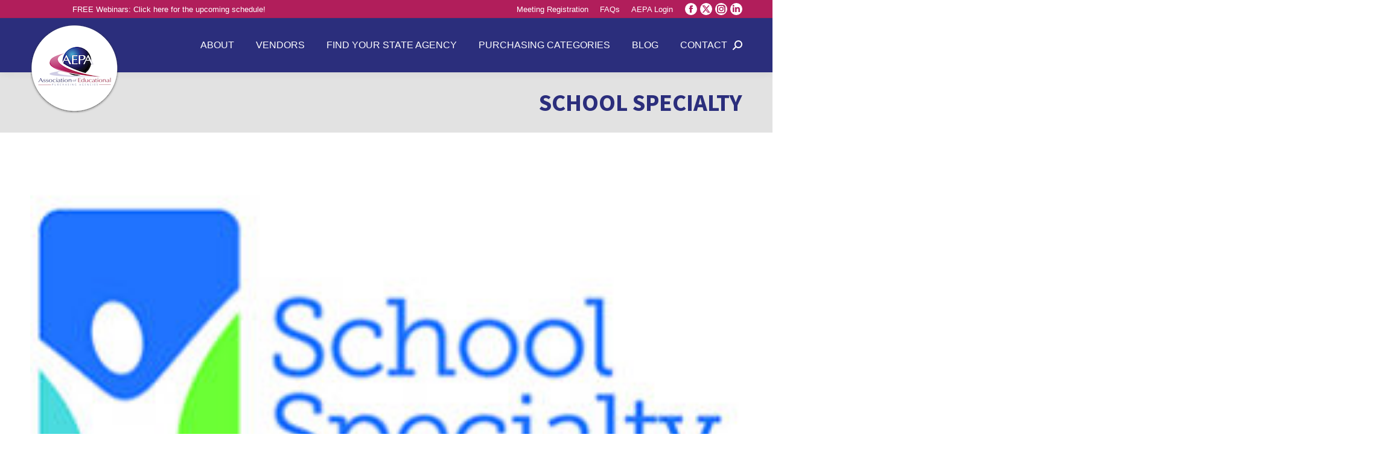

--- FILE ---
content_type: text/html; charset=UTF-8
request_url: https://aepacoop.org/client-logo/school-specialty/
body_size: 15525
content:
<!DOCTYPE html>
<!--[if !(IE 6) | !(IE 7) | !(IE 8)  ]><!-->
<html lang="en-US" class="no-js">
<!--<![endif]-->
<head>
	<meta charset="UTF-8" />
				<meta name="viewport" content="width=device-width, initial-scale=1, maximum-scale=1, user-scalable=0"/>
			<meta name="theme-color" content="#1ebbf0"/>	<link rel="profile" href="https://gmpg.org/xfn/11" />
	<title>School Specialty &#8211; AEPA Coop</title>
<meta name='robots' content='max-image-preview:large' />
	<style>img:is([sizes="auto" i], [sizes^="auto," i]) { contain-intrinsic-size: 3000px 1500px }</style>
	<link rel='dns-prefetch' href='//fonts.googleapis.com' />
<link rel="alternate" type="application/rss+xml" title="AEPA Coop &raquo; Feed" href="https://aepacoop.org/feed/" />
<link rel="alternate" type="application/rss+xml" title="AEPA Coop &raquo; Comments Feed" href="https://aepacoop.org/comments/feed/" />
<script>
window._wpemojiSettings = {"baseUrl":"https:\/\/s.w.org\/images\/core\/emoji\/15.0.3\/72x72\/","ext":".png","svgUrl":"https:\/\/s.w.org\/images\/core\/emoji\/15.0.3\/svg\/","svgExt":".svg","source":{"concatemoji":"https:\/\/aepacoop.org\/wp-includes\/js\/wp-emoji-release.min.js?ver=4a5ef29aa1fd1f538c4f8f39d4d35ff2"}};
/*! This file is auto-generated */
!function(i,n){var o,s,e;function c(e){try{var t={supportTests:e,timestamp:(new Date).valueOf()};sessionStorage.setItem(o,JSON.stringify(t))}catch(e){}}function p(e,t,n){e.clearRect(0,0,e.canvas.width,e.canvas.height),e.fillText(t,0,0);var t=new Uint32Array(e.getImageData(0,0,e.canvas.width,e.canvas.height).data),r=(e.clearRect(0,0,e.canvas.width,e.canvas.height),e.fillText(n,0,0),new Uint32Array(e.getImageData(0,0,e.canvas.width,e.canvas.height).data));return t.every(function(e,t){return e===r[t]})}function u(e,t,n){switch(t){case"flag":return n(e,"\ud83c\udff3\ufe0f\u200d\u26a7\ufe0f","\ud83c\udff3\ufe0f\u200b\u26a7\ufe0f")?!1:!n(e,"\ud83c\uddfa\ud83c\uddf3","\ud83c\uddfa\u200b\ud83c\uddf3")&&!n(e,"\ud83c\udff4\udb40\udc67\udb40\udc62\udb40\udc65\udb40\udc6e\udb40\udc67\udb40\udc7f","\ud83c\udff4\u200b\udb40\udc67\u200b\udb40\udc62\u200b\udb40\udc65\u200b\udb40\udc6e\u200b\udb40\udc67\u200b\udb40\udc7f");case"emoji":return!n(e,"\ud83d\udc26\u200d\u2b1b","\ud83d\udc26\u200b\u2b1b")}return!1}function f(e,t,n){var r="undefined"!=typeof WorkerGlobalScope&&self instanceof WorkerGlobalScope?new OffscreenCanvas(300,150):i.createElement("canvas"),a=r.getContext("2d",{willReadFrequently:!0}),o=(a.textBaseline="top",a.font="600 32px Arial",{});return e.forEach(function(e){o[e]=t(a,e,n)}),o}function t(e){var t=i.createElement("script");t.src=e,t.defer=!0,i.head.appendChild(t)}"undefined"!=typeof Promise&&(o="wpEmojiSettingsSupports",s=["flag","emoji"],n.supports={everything:!0,everythingExceptFlag:!0},e=new Promise(function(e){i.addEventListener("DOMContentLoaded",e,{once:!0})}),new Promise(function(t){var n=function(){try{var e=JSON.parse(sessionStorage.getItem(o));if("object"==typeof e&&"number"==typeof e.timestamp&&(new Date).valueOf()<e.timestamp+604800&&"object"==typeof e.supportTests)return e.supportTests}catch(e){}return null}();if(!n){if("undefined"!=typeof Worker&&"undefined"!=typeof OffscreenCanvas&&"undefined"!=typeof URL&&URL.createObjectURL&&"undefined"!=typeof Blob)try{var e="postMessage("+f.toString()+"("+[JSON.stringify(s),u.toString(),p.toString()].join(",")+"));",r=new Blob([e],{type:"text/javascript"}),a=new Worker(URL.createObjectURL(r),{name:"wpTestEmojiSupports"});return void(a.onmessage=function(e){c(n=e.data),a.terminate(),t(n)})}catch(e){}c(n=f(s,u,p))}t(n)}).then(function(e){for(var t in e)n.supports[t]=e[t],n.supports.everything=n.supports.everything&&n.supports[t],"flag"!==t&&(n.supports.everythingExceptFlag=n.supports.everythingExceptFlag&&n.supports[t]);n.supports.everythingExceptFlag=n.supports.everythingExceptFlag&&!n.supports.flag,n.DOMReady=!1,n.readyCallback=function(){n.DOMReady=!0}}).then(function(){return e}).then(function(){var e;n.supports.everything||(n.readyCallback(),(e=n.source||{}).concatemoji?t(e.concatemoji):e.wpemoji&&e.twemoji&&(t(e.twemoji),t(e.wpemoji)))}))}((window,document),window._wpemojiSettings);
</script>
<link rel='stylesheet' id='wpfd-wpbakery-style-css' href='https://aepacoop.org/wp-content/plugins/wp-file-download/app/includes/wpbakery/assets/css/wpbakery.css?ver=6.2.11' media='all' />
<link rel='stylesheet' id='infi-elegant-elements-css' href='https://aepacoop.org/wp-content/plugins/elegant-elements-wpbakery/assets/css/min/elegant-elements.min.css?ver=1.7.1' media='all' />
<link rel='stylesheet' id='infi-elegant-animations-css' href='https://aepacoop.org/wp-content/plugins/elegant-elements-wpbakery/assets/css/min/infi-css-animations.min.css?ver=1.7.1' media='all' />
<link rel='stylesheet' id='vc_font_awesome_5_shims-css' href='https://aepacoop.org/wp-content/plugins/js_composer_theme/assets/lib/bower/font-awesome/css/v4-shims.min.css?ver=6.10.0' media='all' />
<link rel='stylesheet' id='vc_font_awesome_5-css' href='https://aepacoop.org/wp-content/plugins/js_composer_theme/assets/lib/bower/font-awesome/css/all.min.css?ver=6.10.0' media='all' />
<link rel='stylesheet' id='infi-elegant-combined-css-css' href='https://aepacoop.org/wp-content/plugins/elegant-elements-wpbakery/assets/css/min/elegant-elements-combined.min.css?ver=1.7.1' media='all' />
<style id='wp-emoji-styles-inline-css'>

	img.wp-smiley, img.emoji {
		display: inline !important;
		border: none !important;
		box-shadow: none !important;
		height: 1em !important;
		width: 1em !important;
		margin: 0 0.07em !important;
		vertical-align: -0.1em !important;
		background: none !important;
		padding: 0 !important;
	}
</style>
<link rel='stylesheet' id='wp-block-library-css' href='https://aepacoop.org/wp-includes/css/dist/block-library/style.min.css?ver=4a5ef29aa1fd1f538c4f8f39d4d35ff2' media='all' />
<style id='wp-block-library-theme-inline-css'>
.wp-block-audio :where(figcaption){color:#555;font-size:13px;text-align:center}.is-dark-theme .wp-block-audio :where(figcaption){color:#ffffffa6}.wp-block-audio{margin:0 0 1em}.wp-block-code{border:1px solid #ccc;border-radius:4px;font-family:Menlo,Consolas,monaco,monospace;padding:.8em 1em}.wp-block-embed :where(figcaption){color:#555;font-size:13px;text-align:center}.is-dark-theme .wp-block-embed :where(figcaption){color:#ffffffa6}.wp-block-embed{margin:0 0 1em}.blocks-gallery-caption{color:#555;font-size:13px;text-align:center}.is-dark-theme .blocks-gallery-caption{color:#ffffffa6}:root :where(.wp-block-image figcaption){color:#555;font-size:13px;text-align:center}.is-dark-theme :root :where(.wp-block-image figcaption){color:#ffffffa6}.wp-block-image{margin:0 0 1em}.wp-block-pullquote{border-bottom:4px solid;border-top:4px solid;color:currentColor;margin-bottom:1.75em}.wp-block-pullquote cite,.wp-block-pullquote footer,.wp-block-pullquote__citation{color:currentColor;font-size:.8125em;font-style:normal;text-transform:uppercase}.wp-block-quote{border-left:.25em solid;margin:0 0 1.75em;padding-left:1em}.wp-block-quote cite,.wp-block-quote footer{color:currentColor;font-size:.8125em;font-style:normal;position:relative}.wp-block-quote:where(.has-text-align-right){border-left:none;border-right:.25em solid;padding-left:0;padding-right:1em}.wp-block-quote:where(.has-text-align-center){border:none;padding-left:0}.wp-block-quote.is-large,.wp-block-quote.is-style-large,.wp-block-quote:where(.is-style-plain){border:none}.wp-block-search .wp-block-search__label{font-weight:700}.wp-block-search__button{border:1px solid #ccc;padding:.375em .625em}:where(.wp-block-group.has-background){padding:1.25em 2.375em}.wp-block-separator.has-css-opacity{opacity:.4}.wp-block-separator{border:none;border-bottom:2px solid;margin-left:auto;margin-right:auto}.wp-block-separator.has-alpha-channel-opacity{opacity:1}.wp-block-separator:not(.is-style-wide):not(.is-style-dots){width:100px}.wp-block-separator.has-background:not(.is-style-dots){border-bottom:none;height:1px}.wp-block-separator.has-background:not(.is-style-wide):not(.is-style-dots){height:2px}.wp-block-table{margin:0 0 1em}.wp-block-table td,.wp-block-table th{word-break:normal}.wp-block-table :where(figcaption){color:#555;font-size:13px;text-align:center}.is-dark-theme .wp-block-table :where(figcaption){color:#ffffffa6}.wp-block-video :where(figcaption){color:#555;font-size:13px;text-align:center}.is-dark-theme .wp-block-video :where(figcaption){color:#ffffffa6}.wp-block-video{margin:0 0 1em}:root :where(.wp-block-template-part.has-background){margin-bottom:0;margin-top:0;padding:1.25em 2.375em}
</style>
<link rel='stylesheet' id='Connections_Directory/Block/Carousel/Style-css' href='//aepacoop.org/wp-content/plugins/connections/assets/dist/block/carousel/style.css?ver=1678990969' media='all' />
<link rel='stylesheet' id='Connections_Directory/Block/Team/Style-css' href='//aepacoop.org/wp-content/plugins/connections/assets/dist/block/team/style.css?ver=1678990969' media='all' />
<style id='classic-theme-styles-inline-css'>
/*! This file is auto-generated */
.wp-block-button__link{color:#fff;background-color:#32373c;border-radius:9999px;box-shadow:none;text-decoration:none;padding:calc(.667em + 2px) calc(1.333em + 2px);font-size:1.125em}.wp-block-file__button{background:#32373c;color:#fff;text-decoration:none}
</style>
<style id='global-styles-inline-css'>
:root{--wp--preset--aspect-ratio--square: 1;--wp--preset--aspect-ratio--4-3: 4/3;--wp--preset--aspect-ratio--3-4: 3/4;--wp--preset--aspect-ratio--3-2: 3/2;--wp--preset--aspect-ratio--2-3: 2/3;--wp--preset--aspect-ratio--16-9: 16/9;--wp--preset--aspect-ratio--9-16: 9/16;--wp--preset--color--black: #000000;--wp--preset--color--cyan-bluish-gray: #abb8c3;--wp--preset--color--white: #FFF;--wp--preset--color--pale-pink: #f78da7;--wp--preset--color--vivid-red: #cf2e2e;--wp--preset--color--luminous-vivid-orange: #ff6900;--wp--preset--color--luminous-vivid-amber: #fcb900;--wp--preset--color--light-green-cyan: #7bdcb5;--wp--preset--color--vivid-green-cyan: #00d084;--wp--preset--color--pale-cyan-blue: #8ed1fc;--wp--preset--color--vivid-cyan-blue: #0693e3;--wp--preset--color--vivid-purple: #9b51e0;--wp--preset--color--accent: #1ebbf0;--wp--preset--color--dark-gray: #111;--wp--preset--color--light-gray: #767676;--wp--preset--gradient--vivid-cyan-blue-to-vivid-purple: linear-gradient(135deg,rgba(6,147,227,1) 0%,rgb(155,81,224) 100%);--wp--preset--gradient--light-green-cyan-to-vivid-green-cyan: linear-gradient(135deg,rgb(122,220,180) 0%,rgb(0,208,130) 100%);--wp--preset--gradient--luminous-vivid-amber-to-luminous-vivid-orange: linear-gradient(135deg,rgba(252,185,0,1) 0%,rgba(255,105,0,1) 100%);--wp--preset--gradient--luminous-vivid-orange-to-vivid-red: linear-gradient(135deg,rgba(255,105,0,1) 0%,rgb(207,46,46) 100%);--wp--preset--gradient--very-light-gray-to-cyan-bluish-gray: linear-gradient(135deg,rgb(238,238,238) 0%,rgb(169,184,195) 100%);--wp--preset--gradient--cool-to-warm-spectrum: linear-gradient(135deg,rgb(74,234,220) 0%,rgb(151,120,209) 20%,rgb(207,42,186) 40%,rgb(238,44,130) 60%,rgb(251,105,98) 80%,rgb(254,248,76) 100%);--wp--preset--gradient--blush-light-purple: linear-gradient(135deg,rgb(255,206,236) 0%,rgb(152,150,240) 100%);--wp--preset--gradient--blush-bordeaux: linear-gradient(135deg,rgb(254,205,165) 0%,rgb(254,45,45) 50%,rgb(107,0,62) 100%);--wp--preset--gradient--luminous-dusk: linear-gradient(135deg,rgb(255,203,112) 0%,rgb(199,81,192) 50%,rgb(65,88,208) 100%);--wp--preset--gradient--pale-ocean: linear-gradient(135deg,rgb(255,245,203) 0%,rgb(182,227,212) 50%,rgb(51,167,181) 100%);--wp--preset--gradient--electric-grass: linear-gradient(135deg,rgb(202,248,128) 0%,rgb(113,206,126) 100%);--wp--preset--gradient--midnight: linear-gradient(135deg,rgb(2,3,129) 0%,rgb(40,116,252) 100%);--wp--preset--font-size--small: 13px;--wp--preset--font-size--medium: 20px;--wp--preset--font-size--large: 36px;--wp--preset--font-size--x-large: 42px;--wp--preset--spacing--20: 0.44rem;--wp--preset--spacing--30: 0.67rem;--wp--preset--spacing--40: 1rem;--wp--preset--spacing--50: 1.5rem;--wp--preset--spacing--60: 2.25rem;--wp--preset--spacing--70: 3.38rem;--wp--preset--spacing--80: 5.06rem;--wp--preset--shadow--natural: 6px 6px 9px rgba(0, 0, 0, 0.2);--wp--preset--shadow--deep: 12px 12px 50px rgba(0, 0, 0, 0.4);--wp--preset--shadow--sharp: 6px 6px 0px rgba(0, 0, 0, 0.2);--wp--preset--shadow--outlined: 6px 6px 0px -3px rgba(255, 255, 255, 1), 6px 6px rgba(0, 0, 0, 1);--wp--preset--shadow--crisp: 6px 6px 0px rgba(0, 0, 0, 1);}:where(.is-layout-flex){gap: 0.5em;}:where(.is-layout-grid){gap: 0.5em;}body .is-layout-flex{display: flex;}.is-layout-flex{flex-wrap: wrap;align-items: center;}.is-layout-flex > :is(*, div){margin: 0;}body .is-layout-grid{display: grid;}.is-layout-grid > :is(*, div){margin: 0;}:where(.wp-block-columns.is-layout-flex){gap: 2em;}:where(.wp-block-columns.is-layout-grid){gap: 2em;}:where(.wp-block-post-template.is-layout-flex){gap: 1.25em;}:where(.wp-block-post-template.is-layout-grid){gap: 1.25em;}.has-black-color{color: var(--wp--preset--color--black) !important;}.has-cyan-bluish-gray-color{color: var(--wp--preset--color--cyan-bluish-gray) !important;}.has-white-color{color: var(--wp--preset--color--white) !important;}.has-pale-pink-color{color: var(--wp--preset--color--pale-pink) !important;}.has-vivid-red-color{color: var(--wp--preset--color--vivid-red) !important;}.has-luminous-vivid-orange-color{color: var(--wp--preset--color--luminous-vivid-orange) !important;}.has-luminous-vivid-amber-color{color: var(--wp--preset--color--luminous-vivid-amber) !important;}.has-light-green-cyan-color{color: var(--wp--preset--color--light-green-cyan) !important;}.has-vivid-green-cyan-color{color: var(--wp--preset--color--vivid-green-cyan) !important;}.has-pale-cyan-blue-color{color: var(--wp--preset--color--pale-cyan-blue) !important;}.has-vivid-cyan-blue-color{color: var(--wp--preset--color--vivid-cyan-blue) !important;}.has-vivid-purple-color{color: var(--wp--preset--color--vivid-purple) !important;}.has-black-background-color{background-color: var(--wp--preset--color--black) !important;}.has-cyan-bluish-gray-background-color{background-color: var(--wp--preset--color--cyan-bluish-gray) !important;}.has-white-background-color{background-color: var(--wp--preset--color--white) !important;}.has-pale-pink-background-color{background-color: var(--wp--preset--color--pale-pink) !important;}.has-vivid-red-background-color{background-color: var(--wp--preset--color--vivid-red) !important;}.has-luminous-vivid-orange-background-color{background-color: var(--wp--preset--color--luminous-vivid-orange) !important;}.has-luminous-vivid-amber-background-color{background-color: var(--wp--preset--color--luminous-vivid-amber) !important;}.has-light-green-cyan-background-color{background-color: var(--wp--preset--color--light-green-cyan) !important;}.has-vivid-green-cyan-background-color{background-color: var(--wp--preset--color--vivid-green-cyan) !important;}.has-pale-cyan-blue-background-color{background-color: var(--wp--preset--color--pale-cyan-blue) !important;}.has-vivid-cyan-blue-background-color{background-color: var(--wp--preset--color--vivid-cyan-blue) !important;}.has-vivid-purple-background-color{background-color: var(--wp--preset--color--vivid-purple) !important;}.has-black-border-color{border-color: var(--wp--preset--color--black) !important;}.has-cyan-bluish-gray-border-color{border-color: var(--wp--preset--color--cyan-bluish-gray) !important;}.has-white-border-color{border-color: var(--wp--preset--color--white) !important;}.has-pale-pink-border-color{border-color: var(--wp--preset--color--pale-pink) !important;}.has-vivid-red-border-color{border-color: var(--wp--preset--color--vivid-red) !important;}.has-luminous-vivid-orange-border-color{border-color: var(--wp--preset--color--luminous-vivid-orange) !important;}.has-luminous-vivid-amber-border-color{border-color: var(--wp--preset--color--luminous-vivid-amber) !important;}.has-light-green-cyan-border-color{border-color: var(--wp--preset--color--light-green-cyan) !important;}.has-vivid-green-cyan-border-color{border-color: var(--wp--preset--color--vivid-green-cyan) !important;}.has-pale-cyan-blue-border-color{border-color: var(--wp--preset--color--pale-cyan-blue) !important;}.has-vivid-cyan-blue-border-color{border-color: var(--wp--preset--color--vivid-cyan-blue) !important;}.has-vivid-purple-border-color{border-color: var(--wp--preset--color--vivid-purple) !important;}.has-vivid-cyan-blue-to-vivid-purple-gradient-background{background: var(--wp--preset--gradient--vivid-cyan-blue-to-vivid-purple) !important;}.has-light-green-cyan-to-vivid-green-cyan-gradient-background{background: var(--wp--preset--gradient--light-green-cyan-to-vivid-green-cyan) !important;}.has-luminous-vivid-amber-to-luminous-vivid-orange-gradient-background{background: var(--wp--preset--gradient--luminous-vivid-amber-to-luminous-vivid-orange) !important;}.has-luminous-vivid-orange-to-vivid-red-gradient-background{background: var(--wp--preset--gradient--luminous-vivid-orange-to-vivid-red) !important;}.has-very-light-gray-to-cyan-bluish-gray-gradient-background{background: var(--wp--preset--gradient--very-light-gray-to-cyan-bluish-gray) !important;}.has-cool-to-warm-spectrum-gradient-background{background: var(--wp--preset--gradient--cool-to-warm-spectrum) !important;}.has-blush-light-purple-gradient-background{background: var(--wp--preset--gradient--blush-light-purple) !important;}.has-blush-bordeaux-gradient-background{background: var(--wp--preset--gradient--blush-bordeaux) !important;}.has-luminous-dusk-gradient-background{background: var(--wp--preset--gradient--luminous-dusk) !important;}.has-pale-ocean-gradient-background{background: var(--wp--preset--gradient--pale-ocean) !important;}.has-electric-grass-gradient-background{background: var(--wp--preset--gradient--electric-grass) !important;}.has-midnight-gradient-background{background: var(--wp--preset--gradient--midnight) !important;}.has-small-font-size{font-size: var(--wp--preset--font-size--small) !important;}.has-medium-font-size{font-size: var(--wp--preset--font-size--medium) !important;}.has-large-font-size{font-size: var(--wp--preset--font-size--large) !important;}.has-x-large-font-size{font-size: var(--wp--preset--font-size--x-large) !important;}
:where(.wp-block-post-template.is-layout-flex){gap: 1.25em;}:where(.wp-block-post-template.is-layout-grid){gap: 1.25em;}
:where(.wp-block-columns.is-layout-flex){gap: 2em;}:where(.wp-block-columns.is-layout-grid){gap: 2em;}
:root :where(.wp-block-pullquote){font-size: 1.5em;line-height: 1.6;}
</style>
<link rel='stylesheet' id='ditty-displays-css' href='https://aepacoop.org/wp-content/plugins/ditty-news-ticker/build/dittyDisplays.css?ver=3.1.59' media='all' />
<link rel='stylesheet' id='ditty-fontawesome-css' href='https://aepacoop.org/wp-content/plugins/ditty-news-ticker/includes/libs/fontawesome-6.4.0/css/all.css?ver=6.4.0' media='' />
<link rel='stylesheet' id='wptu-front-style-css' href='https://aepacoop.org/wp-content/plugins/ticker-ultimate/assets/css/wptu-front.css?ver=1.7.6' media='all' />
<link rel='stylesheet' id='wp-mapstyle-frontend-css' href='https://aepacoop.org/wp-content/plugins/us-map/map-style.css?ver=1.0' media='all' />
<link rel='stylesheet' id='wen-logo-slider-slick-carousel-css' href='https://aepacoop.org/wp-content/plugins/wen-logo-slider/vendors/slick-carousel/slick.css?ver=1.3.2' media='all' />
<link rel='stylesheet' id='wen-logo-slider-slick-theme-css' href='https://aepacoop.org/wp-content/plugins/wen-logo-slider/vendors/slick-carousel/slick-theme.css?ver=1.3.2' media='all' />
<link rel='stylesheet' id='wen-logo-slider-css' href='https://aepacoop.org/wp-content/plugins/wen-logo-slider/public/css/wen-logo-slider-public.css?ver=3.0.0' media='all' />
<link rel='stylesheet' id='dashicons-css' href='https://aepacoop.org/wp-includes/css/dashicons.min.css?ver=4a5ef29aa1fd1f538c4f8f39d4d35ff2' media='all' />
<link rel='stylesheet' id='cn-category-list-css' href='//aepacoop.org/wp-content/plugins/connections-enhanced-categories/assets/css/cn-category-list.min.css?ver=4a5ef29aa1fd1f538c4f8f39d4d35ff2' media='all' />
<link rel='stylesheet' id='the7-font-css' href='https://aepacoop.org/wp-content/themes/dt-the7/fonts/icomoon-the7-font/icomoon-the7-font.min.css?ver=14.2.0' media='all' />
<link rel='stylesheet' id='cn-public-css' href='//aepacoop.org/wp-content/plugins/connections/assets/dist/frontend/style.css?ver=10.4.39-1678990969' media='all' />
<link rel='stylesheet' id='cnt-cmap-css' href='//aepacoop.org/wp-content/plugins/connections-cmap/cmap.min.css?ver=5.2.1' media='all' />
<style id='cnt-cmap-inline-css'>
/* cMap Template Customizer Custom Styles */
#cn-cmap .cn-list-row h3 .fn,
#cn-cmap .cn-list-row-alternate h3 .fn {
	color: #000;
}
#cn-cmap .cn-list-row,
#cn-cmap .cn-list-row-alternate {
	color: #000;
}
#cn-cmap span.contact-label,
#cn-cmap span.cn-relation-label,
#cn-cmap span.adr span.address-name,
#cn-cmap span.tel span.phone-name,
#cn-cmap span.email span.email-name,
#cn-cmap span.im-network span.im-name,
#cn-cmap span.link span.link-name,
#cn-cmap span.cn-date span.date-name {
	color: #000;
}
#cn-cmap .cn-list-row a,
#cn-cmap .cn-list-row a:visited,
#cn-cmap .cn-list-row-alternate a,
#cn-cmap .cn-list-row-alternate a:visited {
	color: #000;
}
#cn-cmap .cn-content-tray .cn-bio-tray,
#cn-cmap .cn-content-tray .cn-note-tray,
#cn-cmap .cn-content-tray .cn-gmap {
	background-color: #F1F1F1;
}
#cn-cmap .cn-content-tray {
	color: #000;
}
#cn-cmap .cn-content-tray a,
#cn-cmap .cn-content-tray a:visited {
	color: #000;
}
</style>
<link rel='stylesheet' id='cnt-slim-plus-css' href='//aepacoop.org/wp-content/plugins/connections-slim-plus/slim-plus.min.css?ver=2.0.1' media='all' />
<link rel='stylesheet' id='cnt-profile-css' href='//aepacoop.org/wp-content/plugins/connections/templates/profile/profile.css?ver=3.0' media='all' />
<link rel='stylesheet' id='dt-web-fonts-css' href='https://fonts.googleapis.com/css?family=Roboto:400,500,600,700%7CSource+Sans+Pro:400,500,600,700' media='all' />
<link rel='stylesheet' id='dt-main-css' href='https://aepacoop.org/wp-content/themes/dt-the7/css/main.min.css?ver=14.2.0' media='all' />
<style id='dt-main-inline-css'>
body #load {
  display: block;
  height: 100%;
  overflow: hidden;
  position: fixed;
  width: 100%;
  z-index: 9901;
  opacity: 1;
  visibility: visible;
  transition: all .35s ease-out;
}
.load-wrap {
  width: 100%;
  height: 100%;
  background-position: center center;
  background-repeat: no-repeat;
  text-align: center;
  display: -ms-flexbox;
  display: -ms-flex;
  display: flex;
  -ms-align-items: center;
  -ms-flex-align: center;
  align-items: center;
  -ms-flex-flow: column wrap;
  flex-flow: column wrap;
  -ms-flex-pack: center;
  -ms-justify-content: center;
  justify-content: center;
}
.load-wrap > svg {
  position: absolute;
  top: 50%;
  left: 50%;
  transform: translate(-50%,-50%);
}
#load {
  background: var(--the7-elementor-beautiful-loading-bg,#ffffff);
  --the7-beautiful-spinner-color2: var(--the7-beautiful-spinner-color,rgba(51,51,51,0.25));
}

</style>
<link rel='stylesheet' id='the7-custom-scrollbar-css' href='https://aepacoop.org/wp-content/themes/dt-the7/lib/custom-scrollbar/custom-scrollbar.min.css?ver=14.2.0' media='all' />
<link rel='stylesheet' id='the7-wpbakery-css' href='https://aepacoop.org/wp-content/themes/dt-the7/css/wpbakery.min.css?ver=14.2.0' media='all' />
<link rel='stylesheet' id='the7-css-vars-css' href='https://aepacoop.org/wp-content/uploads/the7-css/css-vars.css?ver=596e6a617d4c' media='all' />
<link rel='stylesheet' id='dt-custom-css' href='https://aepacoop.org/wp-content/uploads/the7-css/custom.css?ver=596e6a617d4c' media='all' />
<link rel='stylesheet' id='dt-media-css' href='https://aepacoop.org/wp-content/uploads/the7-css/media.css?ver=596e6a617d4c' media='all' />
<link rel='stylesheet' id='the7-mega-menu-css' href='https://aepacoop.org/wp-content/uploads/the7-css/mega-menu.css?ver=596e6a617d4c' media='all' />
<link rel='stylesheet' id='style-css' href='https://aepacoop.org/wp-content/themes/dt-the7/style.css?ver=14.2.0' media='all' />
<link rel='stylesheet' id='cn-brandicons-css' href='//aepacoop.org/wp-content/plugins/connections/assets/vendor/icomoon-brands/style.css?ver=10.4.39' media='all' />
<link rel='stylesheet' id='cn-chosen-css' href='//aepacoop.org/wp-content/plugins/connections/assets/vendor/chosen/chosen.min.css?ver=1.8.7' media='all' />
<script src="https://aepacoop.org/wp-includes/js/jquery/jquery.min.js?ver=3.7.1" id="jquery-core-js"></script>
<script src="https://aepacoop.org/wp-includes/js/jquery/jquery-migrate.min.js?ver=3.4.1" id="jquery-migrate-js"></script>
<script src="https://aepacoop.org/wp-content/plugins/disable-gravity-forms-fields/disable-gf-fields.js?ver=4a5ef29aa1fd1f538c4f8f39d4d35ff2" id="disable-gf-fields-js"></script>
<script src="https://aepacoop.org/wp-content/plugins/wen-logo-slider/vendors/slick-carousel/slick.min.js?ver=1.3.2" id="wen-logo-slider-slick-carousel-js"></script>
<script id="dt-above-fold-js-extra">
var dtLocal = {"themeUrl":"https:\/\/aepacoop.org\/wp-content\/themes\/dt-the7","passText":"To view this protected post, enter the password below:","moreButtonText":{"loading":"Loading...","loadMore":"Load more"},"postID":"490","ajaxurl":"https:\/\/aepacoop.org\/wp-admin\/admin-ajax.php","REST":{"baseUrl":"https:\/\/aepacoop.org\/wp-json\/the7\/v1","endpoints":{"sendMail":"\/send-mail"}},"contactMessages":{"required":"One or more fields have an error. Please check and try again.","terms":"Please accept the privacy policy.","fillTheCaptchaError":"Please, fill the captcha."},"captchaSiteKey":"","ajaxNonce":"45bb0b1a03","pageData":"","themeSettings":{"smoothScroll":"off","lazyLoading":false,"desktopHeader":{"height":90},"ToggleCaptionEnabled":"disabled","ToggleCaption":"Navigation","floatingHeader":{"showAfter":94,"showMenu":true,"height":90,"logo":{"showLogo":true,"html":"<img class=\" preload-me\" src=\"https:\/\/aepacoop.org\/wp-content\/uploads\/2023\/03\/AEPA-Coop_Web-Header.png\" srcset=\"https:\/\/aepacoop.org\/wp-content\/uploads\/2023\/03\/AEPA-Coop_Web-Header.png 150w, https:\/\/aepacoop.org\/wp-content\/uploads\/2023\/03\/AEPA-Coop_Web-Header.png 150w\" width=\"150\" height=\"150\"   sizes=\"150px\" alt=\"AEPA Coop\" \/>","url":"https:\/\/aepacoop.org\/"}},"topLine":{"floatingTopLine":{"logo":{"showLogo":false,"html":""}}},"mobileHeader":{"firstSwitchPoint":992,"secondSwitchPoint":778,"firstSwitchPointHeight":90,"secondSwitchPointHeight":60,"mobileToggleCaptionEnabled":"disabled","mobileToggleCaption":"Menu"},"stickyMobileHeaderFirstSwitch":{"logo":{"html":"<img class=\" preload-me\" src=\"https:\/\/aepacoop.org\/wp-content\/uploads\/2023\/03\/AEPA-Header-Mobile.png\" srcset=\"https:\/\/aepacoop.org\/wp-content\/uploads\/2023\/03\/AEPA-Header-Mobile.png 75w, https:\/\/aepacoop.org\/wp-content\/uploads\/2023\/03\/AEPA-Header-Mobile.png 75w\" width=\"75\" height=\"75\"   sizes=\"75px\" alt=\"AEPA Coop\" \/>"}},"stickyMobileHeaderSecondSwitch":{"logo":{"html":"<img class=\" preload-me\" src=\"https:\/\/aepacoop.org\/wp-content\/uploads\/2023\/03\/AEPA-Header-Mobile.png\" srcset=\"https:\/\/aepacoop.org\/wp-content\/uploads\/2023\/03\/AEPA-Header-Mobile.png 75w, https:\/\/aepacoop.org\/wp-content\/uploads\/2023\/03\/AEPA-Header-Mobile.png 75w\" width=\"75\" height=\"75\"   sizes=\"75px\" alt=\"AEPA Coop\" \/>"}},"sidebar":{"switchPoint":992},"boxedWidth":"1280px"},"VCMobileScreenWidth":"768"};
var dtShare = {"shareButtonText":{"facebook":"Share on Facebook","twitter":"Share on X","pinterest":"Pin it","linkedin":"Share on Linkedin","whatsapp":"Share on Whatsapp"},"overlayOpacity":"85"};
</script>
<script src="https://aepacoop.org/wp-content/themes/dt-the7/js/above-the-fold.min.js?ver=14.2.0" id="dt-above-fold-js"></script>
<link rel="https://api.w.org/" href="https://aepacoop.org/wp-json/" /><link rel="EditURI" type="application/rsd+xml" title="RSD" href="https://aepacoop.org/xmlrpc.php?rsd" />

<link rel="canonical" href="https://aepacoop.org/client-logo/school-specialty/" />
<link rel='shortlink' href='https://aepacoop.org/?p=490' />
<link rel="alternate" title="oEmbed (JSON)" type="application/json+oembed" href="https://aepacoop.org/wp-json/oembed/1.0/embed?url=https%3A%2F%2Faepacoop.org%2Fclient-logo%2Fschool-specialty%2F" />
<link rel="alternate" title="oEmbed (XML)" type="text/xml+oembed" href="https://aepacoop.org/wp-json/oembed/1.0/embed?url=https%3A%2F%2Faepacoop.org%2Fclient-logo%2Fschool-specialty%2F&#038;format=xml" />
<script type="text/javascript">
(function(url){
	if(/(?:Chrome\/26\.0\.1410\.63 Safari\/537\.31|WordfenceTestMonBot)/.test(navigator.userAgent)){ return; }
	var addEvent = function(evt, handler) {
		if (window.addEventListener) {
			document.addEventListener(evt, handler, false);
		} else if (window.attachEvent) {
			document.attachEvent('on' + evt, handler);
		}
	};
	var removeEvent = function(evt, handler) {
		if (window.removeEventListener) {
			document.removeEventListener(evt, handler, false);
		} else if (window.detachEvent) {
			document.detachEvent('on' + evt, handler);
		}
	};
	var evts = 'contextmenu dblclick drag dragend dragenter dragleave dragover dragstart drop keydown keypress keyup mousedown mousemove mouseout mouseover mouseup mousewheel scroll'.split(' ');
	var logHuman = function() {
		if (window.wfLogHumanRan) { return; }
		window.wfLogHumanRan = true;
		var wfscr = document.createElement('script');
		wfscr.type = 'text/javascript';
		wfscr.async = true;
		wfscr.src = url + '&r=' + Math.random();
		(document.getElementsByTagName('head')[0]||document.getElementsByTagName('body')[0]).appendChild(wfscr);
		for (var i = 0; i < evts.length; i++) {
			removeEvent(evts[i], logHuman);
		}
	};
	for (var i = 0; i < evts.length; i++) {
		addEvent(evts[i], logHuman);
	}
})('//aepacoop.org/?wordfence_lh=1&hid=862AB88F137317128781FCE40B1F2B09');
</script><style id="wpfd_custom_css"></style><meta property="og:site_name" content="AEPA Coop" />
<meta property="og:title" content="School Specialty" />
<meta property="og:image" content="https://aepacoop.org/wp-content/uploads/2017/04/school_speciality_web.jpg" />
<meta property="og:url" content="https://aepacoop.org/client-logo/school-specialty/" />
<meta property="og:type" content="article" />
<meta name="generator" content="Powered by WPBakery Page Builder - drag and drop page builder for WordPress."/>
<meta name="generator" content="Powered by Slider Revolution 6.6.17 - responsive, Mobile-Friendly Slider Plugin for WordPress with comfortable drag and drop interface." />
<script type="text/javascript" id="the7-loader-script">
document.addEventListener("DOMContentLoaded", function(event) {
	var load = document.getElementById("load");
	if(!load.classList.contains('loader-removed')){
		var removeLoading = setTimeout(function() {
			load.className += " loader-removed";
		}, 300);
	}
});
</script>
		<link rel="icon" href="https://aepacoop.org/wp-content/uploads/2023/03/AEPA-Favicon.png" type="image/png" sizes="16x16"/><link rel="icon" href="https://aepacoop.org/wp-content/uploads/2023/03/AEPA-Favicon.png" type="image/png" sizes="32x32"/><script>function setREVStartSize(e){
			//window.requestAnimationFrame(function() {
				window.RSIW = window.RSIW===undefined ? window.innerWidth : window.RSIW;
				window.RSIH = window.RSIH===undefined ? window.innerHeight : window.RSIH;
				try {
					var pw = document.getElementById(e.c).parentNode.offsetWidth,
						newh;
					pw = pw===0 || isNaN(pw) || (e.l=="fullwidth" || e.layout=="fullwidth") ? window.RSIW : pw;
					e.tabw = e.tabw===undefined ? 0 : parseInt(e.tabw);
					e.thumbw = e.thumbw===undefined ? 0 : parseInt(e.thumbw);
					e.tabh = e.tabh===undefined ? 0 : parseInt(e.tabh);
					e.thumbh = e.thumbh===undefined ? 0 : parseInt(e.thumbh);
					e.tabhide = e.tabhide===undefined ? 0 : parseInt(e.tabhide);
					e.thumbhide = e.thumbhide===undefined ? 0 : parseInt(e.thumbhide);
					e.mh = e.mh===undefined || e.mh=="" || e.mh==="auto" ? 0 : parseInt(e.mh,0);
					if(e.layout==="fullscreen" || e.l==="fullscreen")
						newh = Math.max(e.mh,window.RSIH);
					else{
						e.gw = Array.isArray(e.gw) ? e.gw : [e.gw];
						for (var i in e.rl) if (e.gw[i]===undefined || e.gw[i]===0) e.gw[i] = e.gw[i-1];
						e.gh = e.el===undefined || e.el==="" || (Array.isArray(e.el) && e.el.length==0)? e.gh : e.el;
						e.gh = Array.isArray(e.gh) ? e.gh : [e.gh];
						for (var i in e.rl) if (e.gh[i]===undefined || e.gh[i]===0) e.gh[i] = e.gh[i-1];
											
						var nl = new Array(e.rl.length),
							ix = 0,
							sl;
						e.tabw = e.tabhide>=pw ? 0 : e.tabw;
						e.thumbw = e.thumbhide>=pw ? 0 : e.thumbw;
						e.tabh = e.tabhide>=pw ? 0 : e.tabh;
						e.thumbh = e.thumbhide>=pw ? 0 : e.thumbh;
						for (var i in e.rl) nl[i] = e.rl[i]<window.RSIW ? 0 : e.rl[i];
						sl = nl[0];
						for (var i in nl) if (sl>nl[i] && nl[i]>0) { sl = nl[i]; ix=i;}
						var m = pw>(e.gw[ix]+e.tabw+e.thumbw) ? 1 : (pw-(e.tabw+e.thumbw)) / (e.gw[ix]);
						newh =  (e.gh[ix] * m) + (e.tabh + e.thumbh);
					}
					var el = document.getElementById(e.c);
					if (el!==null && el) el.style.height = newh+"px";
					el = document.getElementById(e.c+"_wrapper");
					if (el!==null && el) {
						el.style.height = newh+"px";
						el.style.display = "block";
					}
				} catch(e){
					console.log("Failure at Presize of Slider:" + e)
				}
			//});
		  };</script>
<noscript><style> .wpb_animate_when_almost_visible { opacity: 1; }</style></noscript><!-- Google tag (gtag.js) -->
<script async src="https://www.googletagmanager.com/gtag/js?id=UA-99970656-1"></script>
<script>
  window.dataLayer = window.dataLayer || [];
  function gtag(){dataLayer.push(arguments);}
  gtag('js', new Date());

  gtag('config', 'UA-99970656-1');
</script><style id='the7-custom-inline-css' type='text/css'>
.sub-nav .menu-item i.fa,
.sub-nav .menu-item i.fas,
.sub-nav .menu-item i.far,
.sub-nav .menu-item i.fab {
	text-align: center;
	width: 1.25em;
}

.whiteText{ 
color: white !important;
}

a.whiteText{ 
color: white !important;
}

h5{ 
color: #2e2e2e !important;
}

.vc_btn3-color-juicy-pink{ 
background-color: #b11e56 !important;
}

.vc_column-inner{ 
padding-top:0px !important; 
}

/***Animated Accordians***/ 
.vc_tta.vc_tta-o-no-fill .vc_tta-panels .vc_tta-panel-body{ 
    background-color:#e8e8e8 !important; 
    border: 2px solid white !important; 
}

/* Hiding Vendor ID value in 2023 form.*/
.vendor-hide input {
	display: none;
}
</style>
</head>
<body data-rsssl=1 id="the7-body" class="single single-client-logo postid-490 wp-embed-responsive no-comments dt-responsive-on right-mobile-menu-close-icon ouside-menu-close-icon mobile-hamburger-close-bg-enable  fade-medium-mobile-menu-close-icon fade-medium-menu-close-icon accent-gradient srcset-enabled btn-flat custom-btn-color custom-btn-hover-color phantom-sticky phantom-shadow-decoration phantom-main-logo-on sticky-mobile-header top-header first-switch-logo-left first-switch-menu-right second-switch-logo-left second-switch-menu-right right-mobile-menu layzr-loading-on popup-message-style the7-ver-14.2.0 wpb-js-composer js-comp-ver-6.10.0 vc_responsive">
<!-- The7 14.2.0 -->
<div id="load" class="spinner-loader">
	<div class="load-wrap"><style type="text/css">
    [class*="the7-spinner-animate-"]{
        animation: spinner-animation 1s cubic-bezier(1,1,1,1) infinite;
        x:46.5px;
        y:40px;
        width:7px;
        height:20px;
        fill:var(--the7-beautiful-spinner-color2);
        opacity: 0.2;
    }
    .the7-spinner-animate-2{
        animation-delay: 0.083s;
    }
    .the7-spinner-animate-3{
        animation-delay: 0.166s;
    }
    .the7-spinner-animate-4{
         animation-delay: 0.25s;
    }
    .the7-spinner-animate-5{
         animation-delay: 0.33s;
    }
    .the7-spinner-animate-6{
         animation-delay: 0.416s;
    }
    .the7-spinner-animate-7{
         animation-delay: 0.5s;
    }
    .the7-spinner-animate-8{
         animation-delay: 0.58s;
    }
    .the7-spinner-animate-9{
         animation-delay: 0.666s;
    }
    .the7-spinner-animate-10{
         animation-delay: 0.75s;
    }
    .the7-spinner-animate-11{
        animation-delay: 0.83s;
    }
    .the7-spinner-animate-12{
        animation-delay: 0.916s;
    }
    @keyframes spinner-animation{
        from {
            opacity: 1;
        }
        to{
            opacity: 0;
        }
    }
</style>
<svg width="75px" height="75px" xmlns="http://www.w3.org/2000/svg" viewBox="0 0 100 100" preserveAspectRatio="xMidYMid">
	<rect class="the7-spinner-animate-1" rx="5" ry="5" transform="rotate(0 50 50) translate(0 -30)"></rect>
	<rect class="the7-spinner-animate-2" rx="5" ry="5" transform="rotate(30 50 50) translate(0 -30)"></rect>
	<rect class="the7-spinner-animate-3" rx="5" ry="5" transform="rotate(60 50 50) translate(0 -30)"></rect>
	<rect class="the7-spinner-animate-4" rx="5" ry="5" transform="rotate(90 50 50) translate(0 -30)"></rect>
	<rect class="the7-spinner-animate-5" rx="5" ry="5" transform="rotate(120 50 50) translate(0 -30)"></rect>
	<rect class="the7-spinner-animate-6" rx="5" ry="5" transform="rotate(150 50 50) translate(0 -30)"></rect>
	<rect class="the7-spinner-animate-7" rx="5" ry="5" transform="rotate(180 50 50) translate(0 -30)"></rect>
	<rect class="the7-spinner-animate-8" rx="5" ry="5" transform="rotate(210 50 50) translate(0 -30)"></rect>
	<rect class="the7-spinner-animate-9" rx="5" ry="5" transform="rotate(240 50 50) translate(0 -30)"></rect>
	<rect class="the7-spinner-animate-10" rx="5" ry="5" transform="rotate(270 50 50) translate(0 -30)"></rect>
	<rect class="the7-spinner-animate-11" rx="5" ry="5" transform="rotate(300 50 50) translate(0 -30)"></rect>
	<rect class="the7-spinner-animate-12" rx="5" ry="5" transform="rotate(330 50 50) translate(0 -30)"></rect>
</svg></div>
</div>
<div id="page" >
	<a class="skip-link screen-reader-text" href="#content">Skip to content</a>

<div class="masthead inline-header right widgets full-height full-width shadow-decoration shadow-mobile-header-decoration animate-position-mobile-menu-icon dt-parent-menu-clickable show-sub-menu-on-hover show-device-logo show-mobile-logo" >

	<div class="top-bar full-width-line top-bar-line-hide">
	<div class="top-bar-bg" ></div>
	<div class="left-widgets mini-widgets"><span class="mini-contacts multipurpose_1 show-on-desktop near-logo-first-switch in-menu-second-switch"><i class="fa-fw "></i></span><a href="https://aepacoop.org/monthly-webinars/" class="mini-contacts multipurpose_2 show-on-desktop near-logo-first-switch in-menu-second-switch"><i class="fa-fw "></i>FREE Webinars: Click here for the upcoming schedule!</a></div><div class="right-widgets mini-widgets"><div class="mini-nav show-on-desktop in-menu-first-switch in-menu-second-switch list-type-menu list-type-menu-first-switch list-type-menu-second-switch"><ul id="header_microwidget2-menu"><li class="menu-item menu-item-type-post_type menu-item-object-page menu-item-1747 first depth-0"><a href='https://aepacoop.org/about/registration/' data-level='1'><span class="menu-item-text"><span class="menu-text">Meeting Registration</span></span></a></li> <li class="menu-item menu-item-type-post_type menu-item-object-page menu-item-2712 depth-0"><a href='https://aepacoop.org/faqs/' data-level='1'><span class="menu-item-text"><span class="menu-text">FAQs</span></span></a></li> <li class="menu-item menu-item-type-custom menu-item-object-custom menu-item-824 last depth-0"><a href='/wp-login.php' data-level='1'><span class="menu-item-text"><span class="menu-text">AEPA Login</span></span></a></li> </ul><div class="menu-select"><span class="customSelect1"><span class="customSelectInner"><i class=" the7-mw-icon-dropdown-menu-bold"></i>Toolbar Menu</span></span></div></div><div class="soc-ico show-on-desktop in-top-bar-right in-menu-second-switch custom-bg disabled-border border-off hover-accent-bg hover-disabled-border  hover-border-off"><a title="Facebook page opens in new window" href="https://www.facebook.com/AEPAcoop" target="_blank" class="facebook"><span class="soc-font-icon"></span><span class="screen-reader-text">Facebook page opens in new window</span></a><a title="X page opens in new window" href="https://twitter.com/AEPAcoop" target="_blank" class="twitter"><span class="soc-font-icon"></span><span class="screen-reader-text">X page opens in new window</span></a><a title="Instagram page opens in new window" href="https://www.instagram.com/aepacoop/" target="_blank" class="instagram"><span class="soc-font-icon"></span><span class="screen-reader-text">Instagram page opens in new window</span></a><a title="Linkedin page opens in new window" href="https://www.linkedin.com/company/aepacoop/" target="_blank" class="linkedin"><span class="soc-font-icon"></span><span class="screen-reader-text">Linkedin page opens in new window</span></a></div></div></div>

	<header class="header-bar" role="banner">

		<div class="branding">
	<div id="site-title" class="assistive-text">AEPA Coop</div>
	<div id="site-description" class="assistive-text">Nationally Bid, Locally Awarded</div>
	<a class="same-logo" href="https://aepacoop.org/"><img class=" preload-me" src="https://aepacoop.org/wp-content/uploads/2023/03/AEPA-Coop_Web-Header.png" srcset="https://aepacoop.org/wp-content/uploads/2023/03/AEPA-Coop_Web-Header.png 150w, https://aepacoop.org/wp-content/uploads/2023/03/AEPA-Coop_Web-Header.png 150w" width="150" height="150"   sizes="150px" alt="AEPA Coop" /><img class="mobile-logo preload-me" src="https://aepacoop.org/wp-content/uploads/2023/03/AEPA-Header-Mobile.png" srcset="https://aepacoop.org/wp-content/uploads/2023/03/AEPA-Header-Mobile.png 75w, https://aepacoop.org/wp-content/uploads/2023/03/AEPA-Header-Mobile.png 75w" width="75" height="75"   sizes="75px" alt="AEPA Coop" /></a></div>

		<ul id="primary-menu" class="main-nav underline-decoration l-to-r-line outside-item-remove-margin"><li class="menu-item menu-item-type-post_type menu-item-object-page menu-item-has-children menu-item-108 first has-children depth-0"><a href='https://aepacoop.org/about/' data-level='1' aria-haspopup='true' aria-expanded='false'><span class="menu-item-text"><span class="menu-text">About</span></span></a><ul class="sub-nav hover-style-bg level-arrows-on" role="group"><li class="menu-item menu-item-type-post_type menu-item-object-page menu-item-122 first depth-1"><a href='https://aepacoop.org/about/mission/' data-level='2'><span class="menu-item-text"><span class="menu-text">Mission</span></span></a></li> <li class="menu-item menu-item-type-post_type menu-item-object-page menu-item-121 depth-1"><a href='https://aepacoop.org/about/program-advantages/' data-level='2'><span class="menu-item-text"><span class="menu-text">Program Advantages</span></span></a></li> <li class="menu-item menu-item-type-post_type menu-item-object-page menu-item-119 depth-1"><a href='https://aepacoop.org/about/strategic-partners/' data-level='2'><span class="menu-item-text"><span class="menu-text">Strategic Partners</span></span></a></li> <li class="menu-item menu-item-type-post_type menu-item-object-page menu-item-1666 depth-1"><a href='https://aepacoop.org/about/registration/' data-level='2'><span class="menu-item-text"><span class="menu-text">Meeting Registration</span></span></a></li> <li class="menu-item menu-item-type-post_type menu-item-object-page menu-item-989 depth-1"><a href='https://aepacoop.org/contact/' data-level='2'><span class="menu-item-text"><span class="menu-text">Contact</span></span></a></li> </ul></li> <li class="menu-item menu-item-type-post_type menu-item-object-page menu-item-has-children menu-item-114 has-children depth-0"><a href='https://aepacoop.org/vendors/' data-level='1' aria-haspopup='true' aria-expanded='false'><span class="menu-item-text"><span class="menu-text">Vendors</span></span></a><ul class="sub-nav hover-style-bg level-arrows-on" role="group"><li class="menu-item menu-item-type-post_type menu-item-object-page menu-item-has-children menu-item-136 first has-children depth-1"><a href='https://aepacoop.org/bidding-information/' data-level='2' aria-haspopup='true' aria-expanded='false'><span class="menu-item-text"><span class="menu-text">Bidding Information</span></span></a><ul class="sub-nav hover-style-bg level-arrows-on" role="group"><li class="menu-item menu-item-type-post_type menu-item-object-page menu-item-4310 first depth-2"><a href='https://aepacoop.org/bidding-information/bid-2026/' data-level='3'><span class="menu-item-text"><span class="menu-text">Bid 2026</span></span></a></li> <li class="menu-item menu-item-type-post_type menu-item-object-page menu-item-3933 depth-2"><a href='https://aepacoop.org/bidding-information/bid-2025/' data-level='3'><span class="menu-item-text"><span class="menu-text">Bid 2025</span></span></a></li> <li class="menu-item menu-item-type-post_type menu-item-object-page menu-item-3506 depth-2"><a href='https://aepacoop.org/bidding-information/bid-2024/' data-level='3'><span class="menu-item-text"><span class="menu-text">Bid 2024</span></span></a></li> <li class="menu-item menu-item-type-post_type menu-item-object-page menu-item-2951 depth-2"><a href='https://aepacoop.org/bidding-information/bid-2023/' data-level='3'><span class="menu-item-text"><span class="menu-text">Bid 2023</span></span></a></li> <li class="menu-item menu-item-type-post_type menu-item-object-page menu-item-2507 depth-2"><a href='https://aepacoop.org/bidding-information/bid-2022/' data-level='3'><span class="menu-item-text"><span class="menu-text">Bid 2022</span></span></a></li> <li class="menu-item menu-item-type-post_type menu-item-object-page menu-item-2219 depth-2"><a href='https://aepacoop.org/bidding-information/bid-2021/' data-level='3'><span class="menu-item-text"><span class="menu-text">Bid 2021</span></span></a></li> <li class="menu-item menu-item-type-post_type menu-item-object-page menu-item-2018 depth-2"><a href='https://aepacoop.org/bidding-information/bid-2020/' data-level='3'><span class="menu-item-text"><span class="menu-text">Bid 2020</span></span></a></li> </ul></li> <li class="menu-item menu-item-type-post_type menu-item-object-page menu-item-261 depth-1"><a href='https://aepacoop.org/registration-solicitations/' data-level='2'><span class="menu-item-text"><span class="menu-text">Registration &#038; Solicitations</span></span></a></li> </ul></li> <li class="menu-item menu-item-type-post_type menu-item-object-page menu-item-115 depth-0"><a href='https://aepacoop.org/find-your-state-agency/' data-level='1'><span class="menu-item-text"><span class="menu-text">Find Your State Agency</span></span></a></li> <li class="menu-item menu-item-type-post_type menu-item-object-page menu-item-118 depth-0"><a href='https://aepacoop.org/purchasing-categories/' data-level='1'><span class="menu-item-text"><span class="menu-text">Purchasing Categories</span></span></a></li> <li class="menu-item menu-item-type-post_type menu-item-object-page menu-item-2711 depth-0"><a href='https://aepacoop.org/blog/' data-level='1'><span class="menu-item-text"><span class="menu-text">Blog</span></span></a></li> <li class="menu-item menu-item-type-post_type menu-item-object-page menu-item-3545 last depth-0"><a href='https://aepacoop.org/contact/' data-level='1'><span class="menu-item-text"><span class="menu-text">Contact</span></span></a></li> </ul>
		<div class="mini-widgets"><div class="mini-search show-on-desktop near-logo-first-switch near-logo-second-switch popup-search custom-icon"><form class="searchform mini-widget-searchform" role="search" method="get" action="https://aepacoop.org/">

	<div class="screen-reader-text">Search:</div>

	
		<a href="" class="submit text-disable"><i class=" mw-icon the7-mw-icon-search-bold"></i></a>
		<div class="popup-search-wrap">
			<input type="text" aria-label="Search" class="field searchform-s" name="s" value="" placeholder="Type and hit enter …" title="Search form"/>
			<a href="" class="search-icon"  aria-label="Search"><i class="the7-mw-icon-search-bold" aria-hidden="true"></i></a>
		</div>

			<input type="submit" class="assistive-text searchsubmit" value="Go!"/>
</form>
</div></div>
	</header>

</div>
<div role="navigation" aria-label="Main Menu" class="dt-mobile-header mobile-menu-show-divider">
	<div class="dt-close-mobile-menu-icon" aria-label="Close" role="button" tabindex="0"><div class="close-line-wrap"><span class="close-line"></span><span class="close-line"></span><span class="close-line"></span></div></div>	<ul id="mobile-menu" class="mobile-main-nav">
		<li class="menu-item menu-item-type-post_type menu-item-object-page menu-item-has-children menu-item-108 first has-children depth-0"><a href='https://aepacoop.org/about/' data-level='1' aria-haspopup='true' aria-expanded='false'><span class="menu-item-text"><span class="menu-text">About</span></span></a><ul class="sub-nav hover-style-bg level-arrows-on" role="group"><li class="menu-item menu-item-type-post_type menu-item-object-page menu-item-122 first depth-1"><a href='https://aepacoop.org/about/mission/' data-level='2'><span class="menu-item-text"><span class="menu-text">Mission</span></span></a></li> <li class="menu-item menu-item-type-post_type menu-item-object-page menu-item-121 depth-1"><a href='https://aepacoop.org/about/program-advantages/' data-level='2'><span class="menu-item-text"><span class="menu-text">Program Advantages</span></span></a></li> <li class="menu-item menu-item-type-post_type menu-item-object-page menu-item-119 depth-1"><a href='https://aepacoop.org/about/strategic-partners/' data-level='2'><span class="menu-item-text"><span class="menu-text">Strategic Partners</span></span></a></li> <li class="menu-item menu-item-type-post_type menu-item-object-page menu-item-1666 depth-1"><a href='https://aepacoop.org/about/registration/' data-level='2'><span class="menu-item-text"><span class="menu-text">Meeting Registration</span></span></a></li> <li class="menu-item menu-item-type-post_type menu-item-object-page menu-item-989 depth-1"><a href='https://aepacoop.org/contact/' data-level='2'><span class="menu-item-text"><span class="menu-text">Contact</span></span></a></li> </ul></li> <li class="menu-item menu-item-type-post_type menu-item-object-page menu-item-has-children menu-item-114 has-children depth-0"><a href='https://aepacoop.org/vendors/' data-level='1' aria-haspopup='true' aria-expanded='false'><span class="menu-item-text"><span class="menu-text">Vendors</span></span></a><ul class="sub-nav hover-style-bg level-arrows-on" role="group"><li class="menu-item menu-item-type-post_type menu-item-object-page menu-item-has-children menu-item-136 first has-children depth-1"><a href='https://aepacoop.org/bidding-information/' data-level='2' aria-haspopup='true' aria-expanded='false'><span class="menu-item-text"><span class="menu-text">Bidding Information</span></span></a><ul class="sub-nav hover-style-bg level-arrows-on" role="group"><li class="menu-item menu-item-type-post_type menu-item-object-page menu-item-4310 first depth-2"><a href='https://aepacoop.org/bidding-information/bid-2026/' data-level='3'><span class="menu-item-text"><span class="menu-text">Bid 2026</span></span></a></li> <li class="menu-item menu-item-type-post_type menu-item-object-page menu-item-3933 depth-2"><a href='https://aepacoop.org/bidding-information/bid-2025/' data-level='3'><span class="menu-item-text"><span class="menu-text">Bid 2025</span></span></a></li> <li class="menu-item menu-item-type-post_type menu-item-object-page menu-item-3506 depth-2"><a href='https://aepacoop.org/bidding-information/bid-2024/' data-level='3'><span class="menu-item-text"><span class="menu-text">Bid 2024</span></span></a></li> <li class="menu-item menu-item-type-post_type menu-item-object-page menu-item-2951 depth-2"><a href='https://aepacoop.org/bidding-information/bid-2023/' data-level='3'><span class="menu-item-text"><span class="menu-text">Bid 2023</span></span></a></li> <li class="menu-item menu-item-type-post_type menu-item-object-page menu-item-2507 depth-2"><a href='https://aepacoop.org/bidding-information/bid-2022/' data-level='3'><span class="menu-item-text"><span class="menu-text">Bid 2022</span></span></a></li> <li class="menu-item menu-item-type-post_type menu-item-object-page menu-item-2219 depth-2"><a href='https://aepacoop.org/bidding-information/bid-2021/' data-level='3'><span class="menu-item-text"><span class="menu-text">Bid 2021</span></span></a></li> <li class="menu-item menu-item-type-post_type menu-item-object-page menu-item-2018 depth-2"><a href='https://aepacoop.org/bidding-information/bid-2020/' data-level='3'><span class="menu-item-text"><span class="menu-text">Bid 2020</span></span></a></li> </ul></li> <li class="menu-item menu-item-type-post_type menu-item-object-page menu-item-261 depth-1"><a href='https://aepacoop.org/registration-solicitations/' data-level='2'><span class="menu-item-text"><span class="menu-text">Registration &#038; Solicitations</span></span></a></li> </ul></li> <li class="menu-item menu-item-type-post_type menu-item-object-page menu-item-115 depth-0"><a href='https://aepacoop.org/find-your-state-agency/' data-level='1'><span class="menu-item-text"><span class="menu-text">Find Your State Agency</span></span></a></li> <li class="menu-item menu-item-type-post_type menu-item-object-page menu-item-118 depth-0"><a href='https://aepacoop.org/purchasing-categories/' data-level='1'><span class="menu-item-text"><span class="menu-text">Purchasing Categories</span></span></a></li> <li class="menu-item menu-item-type-post_type menu-item-object-page menu-item-2711 depth-0"><a href='https://aepacoop.org/blog/' data-level='1'><span class="menu-item-text"><span class="menu-text">Blog</span></span></a></li> <li class="menu-item menu-item-type-post_type menu-item-object-page menu-item-3545 last depth-0"><a href='https://aepacoop.org/contact/' data-level='1'><span class="menu-item-text"><span class="menu-text">Contact</span></span></a></li> 	</ul>
	<div class='mobile-mini-widgets-in-menu'></div>
</div>


		<div class="page-title content-right solid-bg breadcrumbs-off breadcrumbs-mobile-off page-title-responsive-enabled">
			<div class="wf-wrap">

				<div class="page-title-head hgroup"><h1 class="entry-title">School Specialty</h1></div>			</div>
		</div>

		

<div id="main" class="sidebar-none sidebar-divider-vertical">

	
	<div class="main-gradient"></div>
	<div class="wf-wrap">
	<div class="wf-container-main">

	

			<div id="content" class="content" role="main">

				
<article id="post-490" class="single-postlike post-490 client-logo type-client-logo status-publish has-post-thumbnail carousel_cat-vendor description-off">

	<div class="post-thumbnail"><img class="preload-me lazy-load aspect" src="data:image/svg+xml,%3Csvg%20xmlns%3D&#39;http%3A%2F%2Fwww.w3.org%2F2000%2Fsvg&#39;%20viewBox%3D&#39;0%200%20274%20137&#39;%2F%3E" data-src="https://aepacoop.org/wp-content/uploads/2017/04/school_speciality_web-274x137.jpg" data-srcset="https://aepacoop.org/wp-content/uploads/2017/04/school_speciality_web-274x137.jpg 274w, https://aepacoop.org/wp-content/uploads/2017/04/school_speciality_web-275x137.jpg 275w" loading="eager" style="--ratio: 274 / 137" sizes="(max-width: 274px) 100vw, 274px" width="274" height="137"  title="AEPA Coop Vendor &#8211; School Specialty Furniture" alt="AEPA Coop Vendor - School Specialty Furniture" /></div><div class="entry-content"></div>
</article>

			</div><!-- #content -->

			
			</div><!-- .wf-container -->
		</div><!-- .wf-wrap -->

	
	</div><!-- #main -->

	


	<!-- !Footer -->
	<footer id="footer" class="footer solid-bg"  role="contentinfo">

		
			<div class="wf-wrap">
				<div class="wf-container-footer">
					<div class="wf-container">
						<section id="presscore-custom-menu-two-3" class="widget widget_presscore-custom-menu-two wf-cell wf-1-3"><div class="widget-title">Quick Links</div><ul class="custom-nav"><li class="menu-item menu-item-type-post_type menu-item-object-page menu-item-has-children menu-item-108 first has-children"><a href="https://aepacoop.org/about/"><span>About</span><svg version="1.1" xmlns="http://www.w3.org/2000/svg" xmlns:xlink="http://www.w3.org/1999/xlink" x="0px" y="0px"viewBox="0 0 16 16" style="enable-background:new 0 0 16 16;" xml:space="preserve"><path d="M14.7,4.3c-0.4-0.4-1-0.4-1.4,0L8,9.6L2.7,4.3c-0.4-0.4-1-0.4-1.4,0l0,0C1.1,4.5,1,4.7,1,5c0,0.3,0.1,0.5,0.3,0.7l6,6C7.5,11.9,7.7,12,8,12c0,0,0,0,0,0c0.3,0,0.5-0.1,0.7-0.3l6-6C14.9,5.5,15,5.3,15,5S14.9,4.5,14.7,4.3z"/></svg></a><ul class="custom-menu"><li class="menu-item menu-item-type-post_type menu-item-object-page menu-item-122 first"><a href="https://aepacoop.org/about/mission/"><span>Mission</span></a></li><li class="menu-item menu-item-type-post_type menu-item-object-page menu-item-121"><a href="https://aepacoop.org/about/program-advantages/"><span>Program Advantages</span></a></li><li class="menu-item menu-item-type-post_type menu-item-object-page menu-item-119"><a href="https://aepacoop.org/about/strategic-partners/"><span>Strategic Partners</span></a></li><li class="menu-item menu-item-type-post_type menu-item-object-page menu-item-1666"><a href="https://aepacoop.org/about/registration/"><span>Meeting Registration</span></a></li><li class="menu-item menu-item-type-post_type menu-item-object-page menu-item-989"><a href="https://aepacoop.org/contact/"><span>Contact</span></a></li></ul></li><li class="menu-item menu-item-type-post_type menu-item-object-page menu-item-has-children menu-item-114 has-children"><a href="https://aepacoop.org/vendors/"><span>Vendors</span><svg version="1.1" xmlns="http://www.w3.org/2000/svg" xmlns:xlink="http://www.w3.org/1999/xlink" x="0px" y="0px"viewBox="0 0 16 16" style="enable-background:new 0 0 16 16;" xml:space="preserve"><path d="M14.7,4.3c-0.4-0.4-1-0.4-1.4,0L8,9.6L2.7,4.3c-0.4-0.4-1-0.4-1.4,0l0,0C1.1,4.5,1,4.7,1,5c0,0.3,0.1,0.5,0.3,0.7l6,6C7.5,11.9,7.7,12,8,12c0,0,0,0,0,0c0.3,0,0.5-0.1,0.7-0.3l6-6C14.9,5.5,15,5.3,15,5S14.9,4.5,14.7,4.3z"/></svg></a><ul class="custom-menu"><li class="menu-item menu-item-type-post_type menu-item-object-page menu-item-has-children menu-item-136 first has-children"><a href="https://aepacoop.org/bidding-information/"><span>Bidding Information</span><svg version="1.1" xmlns="http://www.w3.org/2000/svg" xmlns:xlink="http://www.w3.org/1999/xlink" x="0px" y="0px"viewBox="0 0 16 16" style="enable-background:new 0 0 16 16;" xml:space="preserve"><path d="M14.7,4.3c-0.4-0.4-1-0.4-1.4,0L8,9.6L2.7,4.3c-0.4-0.4-1-0.4-1.4,0l0,0C1.1,4.5,1,4.7,1,5c0,0.3,0.1,0.5,0.3,0.7l6,6C7.5,11.9,7.7,12,8,12c0,0,0,0,0,0c0.3,0,0.5-0.1,0.7-0.3l6-6C14.9,5.5,15,5.3,15,5S14.9,4.5,14.7,4.3z"/></svg></a><ul class="custom-menu"><li class="menu-item menu-item-type-post_type menu-item-object-page menu-item-4310 first"><a href="https://aepacoop.org/bidding-information/bid-2026/"><span>Bid 2026</span></a></li><li class="menu-item menu-item-type-post_type menu-item-object-page menu-item-3933"><a href="https://aepacoop.org/bidding-information/bid-2025/"><span>Bid 2025</span></a></li><li class="menu-item menu-item-type-post_type menu-item-object-page menu-item-3506"><a href="https://aepacoop.org/bidding-information/bid-2024/"><span>Bid 2024</span></a></li><li class="menu-item menu-item-type-post_type menu-item-object-page menu-item-2951"><a href="https://aepacoop.org/bidding-information/bid-2023/"><span>Bid 2023</span></a></li><li class="menu-item menu-item-type-post_type menu-item-object-page menu-item-2507"><a href="https://aepacoop.org/bidding-information/bid-2022/"><span>Bid 2022</span></a></li><li class="menu-item menu-item-type-post_type menu-item-object-page menu-item-2219"><a href="https://aepacoop.org/bidding-information/bid-2021/"><span>Bid 2021</span></a></li><li class="menu-item menu-item-type-post_type menu-item-object-page menu-item-2018"><a href="https://aepacoop.org/bidding-information/bid-2020/"><span>Bid 2020</span></a></li></ul></li><li class="menu-item menu-item-type-post_type menu-item-object-page menu-item-261"><a href="https://aepacoop.org/registration-solicitations/"><span>Registration &#038; Solicitations</span></a></li></ul></li><li class="menu-item menu-item-type-post_type menu-item-object-page menu-item-115"><a href="https://aepacoop.org/find-your-state-agency/"><span>Find Your State Agency</span></a></li><li class="menu-item menu-item-type-post_type menu-item-object-page menu-item-118"><a href="https://aepacoop.org/purchasing-categories/"><span>Purchasing Categories</span></a></li><li class="menu-item menu-item-type-post_type menu-item-object-page menu-item-2711"><a href="https://aepacoop.org/blog/"><span>Blog</span></a></li><li class="menu-item menu-item-type-post_type menu-item-object-page menu-item-3545"><a href="https://aepacoop.org/contact/"><span>Contact</span></a></li></ul></section><section id="custom_html-8" class="widget_text widget widget_custom_html wf-cell wf-1-3"><div class="widget-title">AEPA Events &#038; Member State Events</div><div class="textwidget custom-html-widget"><iframe src="https://calendar.google.com/calendar/embed?height=400&amp;wkst=1&amp;bgcolor=%23ffffff&amp;ctz=America%2FChicago&amp;src=YWVwYWNvb3Aub3JnXzBjYnZuM2ozNWlsNzgxNWZsNWJmcmEwaTRjQGdyb3VwLmNhbGVuZGFyLmdvb2dsZS5jb20&amp;src=YWVwYWNvb3Aub3JnX25xM3NxZHAwYmp0bmhjcTE2NWdlcXY2ODBzQGdyb3VwLmNhbGVuZGFyLmdvb2dsZS5jb20&amp;src=ZW4udXNhI2hvbGlkYXlAZ3JvdXAudi5jYWxlbmRhci5nb29nbGUuY29t&amp;color=%23D81B60&amp;color=%23039BE5&amp;color=%230B8043&amp;showTitle=1&amp;showNav=1&amp;showPrint=0&amp;showTabs=1&amp;showCalendars=1&amp;mode=AGENDA&amp;showDate=0" style="border-width:0" width="300" height="400" frameborder="0" scrolling="no"></iframe></div></section><section id="search-2" class="widget widget_search wf-cell wf-1-3"><div class="widget-title">Site Search</div><form class="searchform" role="search" method="get" action="https://aepacoop.org/">
    <label for="the7-search" class="screen-reader-text">Search:</label>
    <input type="text" id="the7-search" class="field searchform-s" name="s" value="" placeholder="Type and hit enter &hellip;" />
    <input type="submit" class="assistive-text searchsubmit" value="Go!" />
    <a href="" class="submit"><svg version="1.1" xmlns="http://www.w3.org/2000/svg" xmlns:xlink="http://www.w3.org/1999/xlink" x="0px" y="0px" viewBox="0 0 16 16" style="enable-background:new 0 0 16 16;" xml:space="preserve"><path d="M11.7,10.3c2.1-2.9,1.5-7-1.4-9.1s-7-1.5-9.1,1.4s-1.5,7,1.4,9.1c2.3,1.7,5.4,1.7,7.7,0h0c0,0,0.1,0.1,0.1,0.1l3.8,3.8c0.4,0.4,1,0.4,1.4,0s0.4-1,0-1.4l-3.8-3.9C11.8,10.4,11.8,10.4,11.7,10.3L11.7,10.3z M12,6.5c0,3-2.5,5.5-5.5,5.5S1,9.5,1,6.5S3.5,1,6.5,1S12,3.5,12,6.5z"/></svg></a>
</form>
</section>					</div><!-- .wf-container -->
				</div><!-- .wf-container-footer -->
			</div><!-- .wf-wrap -->

			
<!-- !Bottom-bar -->
<div id="bottom-bar" class="solid-bg logo-left">
    <div class="wf-wrap">
        <div class="wf-container-bottom">

			
                <div class="wf-float-left">

					Copyright All Rights Reserved © 2023 | Website by Custom Creative
                </div>

			
            <div class="wf-float-right">

				
            </div>

        </div><!-- .wf-container-bottom -->
    </div><!-- .wf-wrap -->
</div><!-- #bottom-bar -->
	</footer><!-- #footer -->

<a href="#" class="scroll-top"><svg version="1.1" xmlns="http://www.w3.org/2000/svg" xmlns:xlink="http://www.w3.org/1999/xlink" x="0px" y="0px"
	 viewBox="0 0 16 16" style="enable-background:new 0 0 16 16;" xml:space="preserve">
<path d="M11.7,6.3l-3-3C8.5,3.1,8.3,3,8,3c0,0,0,0,0,0C7.7,3,7.5,3.1,7.3,3.3l-3,3c-0.4,0.4-0.4,1,0,1.4c0.4,0.4,1,0.4,1.4,0L7,6.4
	V12c0,0.6,0.4,1,1,1s1-0.4,1-1V6.4l1.3,1.3c0.4,0.4,1,0.4,1.4,0C11.9,7.5,12,7.3,12,7S11.9,6.5,11.7,6.3z"/>
</svg><span class="screen-reader-text">Go to Top</span></a>

</div><!-- #page -->

        <script>
            window.__bp_session_timeout = '900';
            window.__bp_session_freezing = 0;
            !function () {
                window.bizpanda || (window.bizpanda = {}), window.bizpanda.bp_can_store_localy = function () {
                    return !1
                }, window.bizpanda.bp_ut_get_cookie = function (e) {
                    for (var n = e + "=", i = document.cookie.split(";"), o = 0; o < i.length; o++) {
                        for (var t = i[o]; " " === t.charAt(0);) t = t.substring(1);
                        if (0 === t.indexOf(n)) return decodeURIComponent(t.substring(n.length, t.length))
                    }
                    return !1
                }, window.bizpanda.bp_ut_set_cookie = function (e, n, i) {
                    var o = new Date;
                    o.setTime(o.getTime() + 24 * i * 60 * 60 * 1e3);
                    var t = "expires=" + o.toUTCString();
                    document.cookie = e + "=" + encodeURIComponent(n) + "; " + t + "; path=/"
                }, window.bizpanda.bp_ut_get_obj = function (e) {
                    var n = null;
                    return (n = window.bizpanda.bp_can_store_localy() ? window.localStorage.getItem("bp_ut_session") : window.bizpanda.bp_ut_get_cookie("bp_ut_session")) ? (n = n.replace(/\-c\-/g, ","), n = n.replace(/\-q\-/g, '"'), n = JSON.parse(n), n.started + 1e3 * e < (new Date).getTime() && (n = null), n) : !1
                }, window.bizpanda.bp_ut_set_obj = function (e, n) {
                    e.started && window.__bp_session_freezing || (e.started = (new Date).getTime());
                    var e = JSON.stringify(e);
                    e && (e = e.replace(/\"/g, "-q-"), e = e.replace(/\,/g, "-c-")), window.bizpanda.bp_can_store_localy() ? window.localStorage.setItem("bp_ut_session", e) : window.bizpanda.bp_ut_set_cookie("bp_ut_session", e, 5e3)
                }, window.bizpanda.bp_ut_count_pageview = function () {
                    var e = window.bizpanda.bp_ut_get_obj(window.__bp_session_timeout);
                    e || (e = {}), e.pageviews ||
                    (e.pageviews = 0), 0 === e.pageviews &&
                    (e.referrer = document.referrer, e.landingPage = window.location.href, e.pageviews = 0), e.pageviews++, window.bizpanda.bp_ut_set_obj(e)
                }, window.bizpanda.bp_ut_count_locker_pageview = function () {
                    var e = window.bizpanda.bp_ut_get_obj(window.__bp_timeout);
                    e || (e = {}), e.lockerPageviews ||
                    (e.lockerPageviews = 0), e.lockerPageviews++, window.bizpanda.bp_ut_set_obj(e)
                }, window.bizpanda.bp_ut_count_pageview()
            }();
        </script>
        
		<script>
			window.RS_MODULES = window.RS_MODULES || {};
			window.RS_MODULES.modules = window.RS_MODULES.modules || {};
			window.RS_MODULES.waiting = window.RS_MODULES.waiting || [];
			window.RS_MODULES.defered = true;
			window.RS_MODULES.moduleWaiting = window.RS_MODULES.moduleWaiting || {};
			window.RS_MODULES.type = 'compiled';
		</script>
			<script id="gf_bulk_actions_adminbar_quick_links">
		window.onload = function(){
			var $ = jQuery;
			var $adminBarFormsMenu = $('#wp-admin-bar-gform-form-recent-forms');
			if ($adminBarFormsMenu.length) {
				$adminBarFormsMenu.find('> li > .ab-sub-wrapper > .ab-submenu').each(function(){
					var $formSubmenu = $(this);
					var submenuID = $formSubmenu.attr('id');
					var bulkActionsMenuItemID = submenuID.replace('-default', '-bulk_actions');
					var $lastItem = $formSubmenu.find('li[id$="-edit"]');
					var $bulkActionsItem = $( $lastItem.clone() );
					$bulkActionsItem.attr('id', bulkActionsMenuItemID);
					var bulkActionsItemURL = $bulkActionsItem.find('> a').attr('href');
					$bulkActionsItem.find('> a').attr('href', bulkActionsItemURL.replace('page=gf_edit_forms&id=', 'page=bulk-actions-pro-for-gravity-forms&gform_id=')).text('Bulk Actions');
					$formSubmenu.append($bulkActionsItem);
				});
			}
		};
	</script>
			<span class="map-tip-us" id="map-tip-us"></span>		
		<link rel='stylesheet' id='rs-plugin-settings-css' href='https://aepacoop.org/wp-content/plugins/revslider/public/assets/css/rs6.css?ver=6.6.17' media='all' />
<style id='rs-plugin-settings-inline-css'>
#rs-demo-id {}
</style>
<script src="https://aepacoop.org/wp-content/themes/dt-the7/js/main.min.js?ver=14.2.0" id="dt-main-js"></script>
<script src="https://aepacoop.org/wp-content/plugins/elegant-elements-wpbakery/assets/js/min/elegant-fixes.min.js?ver=1.7.1" id="infi-elegant-fixes-js"></script>
<script src="//aepacoop.org/wp-content/plugins/connections/assets/vendor/picturefill/picturefill.min.js?ver=3.0.2" id="picturefill-js"></script>
<script src="https://aepacoop.org/wp-content/plugins/revslider/public/assets/js/rbtools.min.js?ver=6.6.17" defer async id="tp-tools-js"></script>
<script src="https://aepacoop.org/wp-content/plugins/revslider/public/assets/js/rs6.min.js?ver=6.6.17" defer async id="revmin-js"></script>
<script src="https://aepacoop.org/wp-content/themes/dt-the7/lib/jquery-mousewheel/jquery-mousewheel.min.js?ver=14.2.0" id="jquery-mousewheel-js"></script>
<script src="https://aepacoop.org/wp-content/themes/dt-the7/lib/custom-scrollbar/custom-scrollbar.min.js?ver=14.2.0" id="the7-custom-scrollbar-js"></script>

<div class="pswp" tabindex="-1" role="dialog" aria-hidden="true">
	<div class="pswp__bg"></div>
	<div class="pswp__scroll-wrap">
		<div class="pswp__container">
			<div class="pswp__item"></div>
			<div class="pswp__item"></div>
			<div class="pswp__item"></div>
		</div>
		<div class="pswp__ui pswp__ui--hidden">
			<div class="pswp__top-bar">
				<div class="pswp__counter"></div>
				<button class="pswp__button pswp__button--close" title="Close (Esc)" aria-label="Close (Esc)"></button>
				<button class="pswp__button pswp__button--share" title="Share" aria-label="Share"></button>
				<button class="pswp__button pswp__button--fs" title="Toggle fullscreen" aria-label="Toggle fullscreen"></button>
				<button class="pswp__button pswp__button--zoom" title="Zoom in/out" aria-label="Zoom in/out"></button>
				<div class="pswp__preloader">
					<div class="pswp__preloader__icn">
						<div class="pswp__preloader__cut">
							<div class="pswp__preloader__donut"></div>
						</div>
					</div>
				</div>
			</div>
			<div class="pswp__share-modal pswp__share-modal--hidden pswp__single-tap">
				<div class="pswp__share-tooltip"></div> 
			</div>
			<button class="pswp__button pswp__button--arrow--left" title="Previous (arrow left)" aria-label="Previous (arrow left)">
			</button>
			<button class="pswp__button pswp__button--arrow--right" title="Next (arrow right)" aria-label="Next (arrow right)">
			</button>
			<div class="pswp__caption">
				<div class="pswp__caption__center"></div>
			</div>
		</div>
	</div>
</div>
</body>
</html>


--- FILE ---
content_type: text/css
request_url: https://aepacoop.org/wp-content/plugins/connections-slim-plus/slim-plus.min.css?ver=2.0.1
body_size: 567
content:
#cn-slim-plus .connections-list{clear:both;line-height:normal}#cn-slim-plus .cn-clear{clear:both}#cn-slim-plus div.cn-list-head{margin-bottom:25px}#cn-slim-plus .cn-search{float:right;margin-bottom:20px}
#cn-slim-plus .cn-search label{display:none}#cn-slim-plus #cn-select-label{display:block;font-size:14px;margin:10px 0 6px;text-align:left}#cn-slim-plus .cn-alphaindex{clear:both;position:relative;margin:12px 0 20px;text-align:right}
#cn-slim-plus .cn-show{display:block}#cn-slim-plus .cn-list-section-head,#cn-slim-plus .cn-list-row,#cn-slim-plus .cn-list-row-alternate{clear:both}#cn-slim-plus .cn-entry{clear:both;font-size:12px!important;position:relative}
#cn-slim-plus h3{cursor:pointer;display:block;font-size:16px!important;font-weight:bold;line-height:20px!important;margin:0!important;padding:6px 0 0!important;text-decoration:none}
#cn-slim-plus h3 a{text-decoration:none}#cn-slim-plus h4{font-size:13px;font-weight:bold;margin:1em 0}#cn-slim-plus h5{font-size:1em;font-weight:bold;margin:0 0 1em}
#cn-slim-plus .cn-sprite{background:url(sprite.gif) no-repeat 0 0;display:block;height:20px;width:20px;float:right;margin:0;padding:0;box-sizing:border-box}
#cn-slim-plus .cn-open{background:url(sprite.gif) no-repeat 0 -20px}#cn-slim-plus .cn-detail{padding-top:10px}#cn-slim-plus .cn-left{display:block;float:left;overflow:hidden;position:relative;top:0;width:120px}
#cn-slim-plus .cn-right{display:block;float:left;width:-moz-calc(100% - 130px);width:-webkit-calc(100% - 130px);width:calc(100% - 130px)}#cn-slim-plus span.cn-image-style{-webkit-border-radius:0;-moz-border-radius:0;border-radius:0;background-color:#fff;border:0;margin:0;padding:0 5px 0}
#cn-slim-plus .cn-image-none{-webkit-border-radius:5px;border-radius:5px;color:#aaa;background-color:#f1f1f1;border:1px solid #d3d3d3;font-weight:700;margin:0 0 5px;padding:0;position:relative;text-align:center;text-shadow:0 1px 0 #e1e1e8}
#cn-slim-plus .cn-detail .org,#cn-slim-plus .cn-detail .title{font-weight:bold;margin-bottom:10px}#cn-slim-plus span.tel{margin:0}#cn-slim-plus .vevent abbr{border:0;text-transform:none}
#cn-slim-plus .bio,#cn-slim-plus .note{margin:0 0 1em 0;line-height:1.5em}@media only screen and (max-width :599px),only screen and (max-device-width :599px){#cn-slim-plus .cn-left{display:block;float:none;margin-right:10px;overflow:hidden;position:relative;top:0;width:100%}
#cn-slim-plus .cn-right{display:block;float:none;width:100%}}